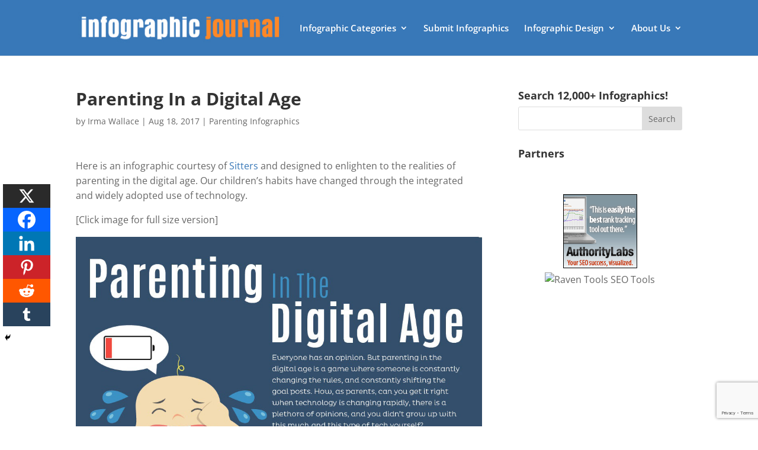

--- FILE ---
content_type: text/html; charset=utf-8
request_url: https://www.google.com/recaptcha/api2/anchor?ar=1&k=6Le4CKwbAAAAAIXNSfv0Bkpql5dWOUJY0mZTxh2n&co=aHR0cHM6Ly9pbmZvZ3JhcGhpY2pvdXJuYWwuY29tOjQ0Mw..&hl=en&v=PoyoqOPhxBO7pBk68S4YbpHZ&size=invisible&anchor-ms=20000&execute-ms=30000&cb=4pjnrerw19ug
body_size: 48621
content:
<!DOCTYPE HTML><html dir="ltr" lang="en"><head><meta http-equiv="Content-Type" content="text/html; charset=UTF-8">
<meta http-equiv="X-UA-Compatible" content="IE=edge">
<title>reCAPTCHA</title>
<style type="text/css">
/* cyrillic-ext */
@font-face {
  font-family: 'Roboto';
  font-style: normal;
  font-weight: 400;
  font-stretch: 100%;
  src: url(//fonts.gstatic.com/s/roboto/v48/KFO7CnqEu92Fr1ME7kSn66aGLdTylUAMa3GUBHMdazTgWw.woff2) format('woff2');
  unicode-range: U+0460-052F, U+1C80-1C8A, U+20B4, U+2DE0-2DFF, U+A640-A69F, U+FE2E-FE2F;
}
/* cyrillic */
@font-face {
  font-family: 'Roboto';
  font-style: normal;
  font-weight: 400;
  font-stretch: 100%;
  src: url(//fonts.gstatic.com/s/roboto/v48/KFO7CnqEu92Fr1ME7kSn66aGLdTylUAMa3iUBHMdazTgWw.woff2) format('woff2');
  unicode-range: U+0301, U+0400-045F, U+0490-0491, U+04B0-04B1, U+2116;
}
/* greek-ext */
@font-face {
  font-family: 'Roboto';
  font-style: normal;
  font-weight: 400;
  font-stretch: 100%;
  src: url(//fonts.gstatic.com/s/roboto/v48/KFO7CnqEu92Fr1ME7kSn66aGLdTylUAMa3CUBHMdazTgWw.woff2) format('woff2');
  unicode-range: U+1F00-1FFF;
}
/* greek */
@font-face {
  font-family: 'Roboto';
  font-style: normal;
  font-weight: 400;
  font-stretch: 100%;
  src: url(//fonts.gstatic.com/s/roboto/v48/KFO7CnqEu92Fr1ME7kSn66aGLdTylUAMa3-UBHMdazTgWw.woff2) format('woff2');
  unicode-range: U+0370-0377, U+037A-037F, U+0384-038A, U+038C, U+038E-03A1, U+03A3-03FF;
}
/* math */
@font-face {
  font-family: 'Roboto';
  font-style: normal;
  font-weight: 400;
  font-stretch: 100%;
  src: url(//fonts.gstatic.com/s/roboto/v48/KFO7CnqEu92Fr1ME7kSn66aGLdTylUAMawCUBHMdazTgWw.woff2) format('woff2');
  unicode-range: U+0302-0303, U+0305, U+0307-0308, U+0310, U+0312, U+0315, U+031A, U+0326-0327, U+032C, U+032F-0330, U+0332-0333, U+0338, U+033A, U+0346, U+034D, U+0391-03A1, U+03A3-03A9, U+03B1-03C9, U+03D1, U+03D5-03D6, U+03F0-03F1, U+03F4-03F5, U+2016-2017, U+2034-2038, U+203C, U+2040, U+2043, U+2047, U+2050, U+2057, U+205F, U+2070-2071, U+2074-208E, U+2090-209C, U+20D0-20DC, U+20E1, U+20E5-20EF, U+2100-2112, U+2114-2115, U+2117-2121, U+2123-214F, U+2190, U+2192, U+2194-21AE, U+21B0-21E5, U+21F1-21F2, U+21F4-2211, U+2213-2214, U+2216-22FF, U+2308-230B, U+2310, U+2319, U+231C-2321, U+2336-237A, U+237C, U+2395, U+239B-23B7, U+23D0, U+23DC-23E1, U+2474-2475, U+25AF, U+25B3, U+25B7, U+25BD, U+25C1, U+25CA, U+25CC, U+25FB, U+266D-266F, U+27C0-27FF, U+2900-2AFF, U+2B0E-2B11, U+2B30-2B4C, U+2BFE, U+3030, U+FF5B, U+FF5D, U+1D400-1D7FF, U+1EE00-1EEFF;
}
/* symbols */
@font-face {
  font-family: 'Roboto';
  font-style: normal;
  font-weight: 400;
  font-stretch: 100%;
  src: url(//fonts.gstatic.com/s/roboto/v48/KFO7CnqEu92Fr1ME7kSn66aGLdTylUAMaxKUBHMdazTgWw.woff2) format('woff2');
  unicode-range: U+0001-000C, U+000E-001F, U+007F-009F, U+20DD-20E0, U+20E2-20E4, U+2150-218F, U+2190, U+2192, U+2194-2199, U+21AF, U+21E6-21F0, U+21F3, U+2218-2219, U+2299, U+22C4-22C6, U+2300-243F, U+2440-244A, U+2460-24FF, U+25A0-27BF, U+2800-28FF, U+2921-2922, U+2981, U+29BF, U+29EB, U+2B00-2BFF, U+4DC0-4DFF, U+FFF9-FFFB, U+10140-1018E, U+10190-1019C, U+101A0, U+101D0-101FD, U+102E0-102FB, U+10E60-10E7E, U+1D2C0-1D2D3, U+1D2E0-1D37F, U+1F000-1F0FF, U+1F100-1F1AD, U+1F1E6-1F1FF, U+1F30D-1F30F, U+1F315, U+1F31C, U+1F31E, U+1F320-1F32C, U+1F336, U+1F378, U+1F37D, U+1F382, U+1F393-1F39F, U+1F3A7-1F3A8, U+1F3AC-1F3AF, U+1F3C2, U+1F3C4-1F3C6, U+1F3CA-1F3CE, U+1F3D4-1F3E0, U+1F3ED, U+1F3F1-1F3F3, U+1F3F5-1F3F7, U+1F408, U+1F415, U+1F41F, U+1F426, U+1F43F, U+1F441-1F442, U+1F444, U+1F446-1F449, U+1F44C-1F44E, U+1F453, U+1F46A, U+1F47D, U+1F4A3, U+1F4B0, U+1F4B3, U+1F4B9, U+1F4BB, U+1F4BF, U+1F4C8-1F4CB, U+1F4D6, U+1F4DA, U+1F4DF, U+1F4E3-1F4E6, U+1F4EA-1F4ED, U+1F4F7, U+1F4F9-1F4FB, U+1F4FD-1F4FE, U+1F503, U+1F507-1F50B, U+1F50D, U+1F512-1F513, U+1F53E-1F54A, U+1F54F-1F5FA, U+1F610, U+1F650-1F67F, U+1F687, U+1F68D, U+1F691, U+1F694, U+1F698, U+1F6AD, U+1F6B2, U+1F6B9-1F6BA, U+1F6BC, U+1F6C6-1F6CF, U+1F6D3-1F6D7, U+1F6E0-1F6EA, U+1F6F0-1F6F3, U+1F6F7-1F6FC, U+1F700-1F7FF, U+1F800-1F80B, U+1F810-1F847, U+1F850-1F859, U+1F860-1F887, U+1F890-1F8AD, U+1F8B0-1F8BB, U+1F8C0-1F8C1, U+1F900-1F90B, U+1F93B, U+1F946, U+1F984, U+1F996, U+1F9E9, U+1FA00-1FA6F, U+1FA70-1FA7C, U+1FA80-1FA89, U+1FA8F-1FAC6, U+1FACE-1FADC, U+1FADF-1FAE9, U+1FAF0-1FAF8, U+1FB00-1FBFF;
}
/* vietnamese */
@font-face {
  font-family: 'Roboto';
  font-style: normal;
  font-weight: 400;
  font-stretch: 100%;
  src: url(//fonts.gstatic.com/s/roboto/v48/KFO7CnqEu92Fr1ME7kSn66aGLdTylUAMa3OUBHMdazTgWw.woff2) format('woff2');
  unicode-range: U+0102-0103, U+0110-0111, U+0128-0129, U+0168-0169, U+01A0-01A1, U+01AF-01B0, U+0300-0301, U+0303-0304, U+0308-0309, U+0323, U+0329, U+1EA0-1EF9, U+20AB;
}
/* latin-ext */
@font-face {
  font-family: 'Roboto';
  font-style: normal;
  font-weight: 400;
  font-stretch: 100%;
  src: url(//fonts.gstatic.com/s/roboto/v48/KFO7CnqEu92Fr1ME7kSn66aGLdTylUAMa3KUBHMdazTgWw.woff2) format('woff2');
  unicode-range: U+0100-02BA, U+02BD-02C5, U+02C7-02CC, U+02CE-02D7, U+02DD-02FF, U+0304, U+0308, U+0329, U+1D00-1DBF, U+1E00-1E9F, U+1EF2-1EFF, U+2020, U+20A0-20AB, U+20AD-20C0, U+2113, U+2C60-2C7F, U+A720-A7FF;
}
/* latin */
@font-face {
  font-family: 'Roboto';
  font-style: normal;
  font-weight: 400;
  font-stretch: 100%;
  src: url(//fonts.gstatic.com/s/roboto/v48/KFO7CnqEu92Fr1ME7kSn66aGLdTylUAMa3yUBHMdazQ.woff2) format('woff2');
  unicode-range: U+0000-00FF, U+0131, U+0152-0153, U+02BB-02BC, U+02C6, U+02DA, U+02DC, U+0304, U+0308, U+0329, U+2000-206F, U+20AC, U+2122, U+2191, U+2193, U+2212, U+2215, U+FEFF, U+FFFD;
}
/* cyrillic-ext */
@font-face {
  font-family: 'Roboto';
  font-style: normal;
  font-weight: 500;
  font-stretch: 100%;
  src: url(//fonts.gstatic.com/s/roboto/v48/KFO7CnqEu92Fr1ME7kSn66aGLdTylUAMa3GUBHMdazTgWw.woff2) format('woff2');
  unicode-range: U+0460-052F, U+1C80-1C8A, U+20B4, U+2DE0-2DFF, U+A640-A69F, U+FE2E-FE2F;
}
/* cyrillic */
@font-face {
  font-family: 'Roboto';
  font-style: normal;
  font-weight: 500;
  font-stretch: 100%;
  src: url(//fonts.gstatic.com/s/roboto/v48/KFO7CnqEu92Fr1ME7kSn66aGLdTylUAMa3iUBHMdazTgWw.woff2) format('woff2');
  unicode-range: U+0301, U+0400-045F, U+0490-0491, U+04B0-04B1, U+2116;
}
/* greek-ext */
@font-face {
  font-family: 'Roboto';
  font-style: normal;
  font-weight: 500;
  font-stretch: 100%;
  src: url(//fonts.gstatic.com/s/roboto/v48/KFO7CnqEu92Fr1ME7kSn66aGLdTylUAMa3CUBHMdazTgWw.woff2) format('woff2');
  unicode-range: U+1F00-1FFF;
}
/* greek */
@font-face {
  font-family: 'Roboto';
  font-style: normal;
  font-weight: 500;
  font-stretch: 100%;
  src: url(//fonts.gstatic.com/s/roboto/v48/KFO7CnqEu92Fr1ME7kSn66aGLdTylUAMa3-UBHMdazTgWw.woff2) format('woff2');
  unicode-range: U+0370-0377, U+037A-037F, U+0384-038A, U+038C, U+038E-03A1, U+03A3-03FF;
}
/* math */
@font-face {
  font-family: 'Roboto';
  font-style: normal;
  font-weight: 500;
  font-stretch: 100%;
  src: url(//fonts.gstatic.com/s/roboto/v48/KFO7CnqEu92Fr1ME7kSn66aGLdTylUAMawCUBHMdazTgWw.woff2) format('woff2');
  unicode-range: U+0302-0303, U+0305, U+0307-0308, U+0310, U+0312, U+0315, U+031A, U+0326-0327, U+032C, U+032F-0330, U+0332-0333, U+0338, U+033A, U+0346, U+034D, U+0391-03A1, U+03A3-03A9, U+03B1-03C9, U+03D1, U+03D5-03D6, U+03F0-03F1, U+03F4-03F5, U+2016-2017, U+2034-2038, U+203C, U+2040, U+2043, U+2047, U+2050, U+2057, U+205F, U+2070-2071, U+2074-208E, U+2090-209C, U+20D0-20DC, U+20E1, U+20E5-20EF, U+2100-2112, U+2114-2115, U+2117-2121, U+2123-214F, U+2190, U+2192, U+2194-21AE, U+21B0-21E5, U+21F1-21F2, U+21F4-2211, U+2213-2214, U+2216-22FF, U+2308-230B, U+2310, U+2319, U+231C-2321, U+2336-237A, U+237C, U+2395, U+239B-23B7, U+23D0, U+23DC-23E1, U+2474-2475, U+25AF, U+25B3, U+25B7, U+25BD, U+25C1, U+25CA, U+25CC, U+25FB, U+266D-266F, U+27C0-27FF, U+2900-2AFF, U+2B0E-2B11, U+2B30-2B4C, U+2BFE, U+3030, U+FF5B, U+FF5D, U+1D400-1D7FF, U+1EE00-1EEFF;
}
/* symbols */
@font-face {
  font-family: 'Roboto';
  font-style: normal;
  font-weight: 500;
  font-stretch: 100%;
  src: url(//fonts.gstatic.com/s/roboto/v48/KFO7CnqEu92Fr1ME7kSn66aGLdTylUAMaxKUBHMdazTgWw.woff2) format('woff2');
  unicode-range: U+0001-000C, U+000E-001F, U+007F-009F, U+20DD-20E0, U+20E2-20E4, U+2150-218F, U+2190, U+2192, U+2194-2199, U+21AF, U+21E6-21F0, U+21F3, U+2218-2219, U+2299, U+22C4-22C6, U+2300-243F, U+2440-244A, U+2460-24FF, U+25A0-27BF, U+2800-28FF, U+2921-2922, U+2981, U+29BF, U+29EB, U+2B00-2BFF, U+4DC0-4DFF, U+FFF9-FFFB, U+10140-1018E, U+10190-1019C, U+101A0, U+101D0-101FD, U+102E0-102FB, U+10E60-10E7E, U+1D2C0-1D2D3, U+1D2E0-1D37F, U+1F000-1F0FF, U+1F100-1F1AD, U+1F1E6-1F1FF, U+1F30D-1F30F, U+1F315, U+1F31C, U+1F31E, U+1F320-1F32C, U+1F336, U+1F378, U+1F37D, U+1F382, U+1F393-1F39F, U+1F3A7-1F3A8, U+1F3AC-1F3AF, U+1F3C2, U+1F3C4-1F3C6, U+1F3CA-1F3CE, U+1F3D4-1F3E0, U+1F3ED, U+1F3F1-1F3F3, U+1F3F5-1F3F7, U+1F408, U+1F415, U+1F41F, U+1F426, U+1F43F, U+1F441-1F442, U+1F444, U+1F446-1F449, U+1F44C-1F44E, U+1F453, U+1F46A, U+1F47D, U+1F4A3, U+1F4B0, U+1F4B3, U+1F4B9, U+1F4BB, U+1F4BF, U+1F4C8-1F4CB, U+1F4D6, U+1F4DA, U+1F4DF, U+1F4E3-1F4E6, U+1F4EA-1F4ED, U+1F4F7, U+1F4F9-1F4FB, U+1F4FD-1F4FE, U+1F503, U+1F507-1F50B, U+1F50D, U+1F512-1F513, U+1F53E-1F54A, U+1F54F-1F5FA, U+1F610, U+1F650-1F67F, U+1F687, U+1F68D, U+1F691, U+1F694, U+1F698, U+1F6AD, U+1F6B2, U+1F6B9-1F6BA, U+1F6BC, U+1F6C6-1F6CF, U+1F6D3-1F6D7, U+1F6E0-1F6EA, U+1F6F0-1F6F3, U+1F6F7-1F6FC, U+1F700-1F7FF, U+1F800-1F80B, U+1F810-1F847, U+1F850-1F859, U+1F860-1F887, U+1F890-1F8AD, U+1F8B0-1F8BB, U+1F8C0-1F8C1, U+1F900-1F90B, U+1F93B, U+1F946, U+1F984, U+1F996, U+1F9E9, U+1FA00-1FA6F, U+1FA70-1FA7C, U+1FA80-1FA89, U+1FA8F-1FAC6, U+1FACE-1FADC, U+1FADF-1FAE9, U+1FAF0-1FAF8, U+1FB00-1FBFF;
}
/* vietnamese */
@font-face {
  font-family: 'Roboto';
  font-style: normal;
  font-weight: 500;
  font-stretch: 100%;
  src: url(//fonts.gstatic.com/s/roboto/v48/KFO7CnqEu92Fr1ME7kSn66aGLdTylUAMa3OUBHMdazTgWw.woff2) format('woff2');
  unicode-range: U+0102-0103, U+0110-0111, U+0128-0129, U+0168-0169, U+01A0-01A1, U+01AF-01B0, U+0300-0301, U+0303-0304, U+0308-0309, U+0323, U+0329, U+1EA0-1EF9, U+20AB;
}
/* latin-ext */
@font-face {
  font-family: 'Roboto';
  font-style: normal;
  font-weight: 500;
  font-stretch: 100%;
  src: url(//fonts.gstatic.com/s/roboto/v48/KFO7CnqEu92Fr1ME7kSn66aGLdTylUAMa3KUBHMdazTgWw.woff2) format('woff2');
  unicode-range: U+0100-02BA, U+02BD-02C5, U+02C7-02CC, U+02CE-02D7, U+02DD-02FF, U+0304, U+0308, U+0329, U+1D00-1DBF, U+1E00-1E9F, U+1EF2-1EFF, U+2020, U+20A0-20AB, U+20AD-20C0, U+2113, U+2C60-2C7F, U+A720-A7FF;
}
/* latin */
@font-face {
  font-family: 'Roboto';
  font-style: normal;
  font-weight: 500;
  font-stretch: 100%;
  src: url(//fonts.gstatic.com/s/roboto/v48/KFO7CnqEu92Fr1ME7kSn66aGLdTylUAMa3yUBHMdazQ.woff2) format('woff2');
  unicode-range: U+0000-00FF, U+0131, U+0152-0153, U+02BB-02BC, U+02C6, U+02DA, U+02DC, U+0304, U+0308, U+0329, U+2000-206F, U+20AC, U+2122, U+2191, U+2193, U+2212, U+2215, U+FEFF, U+FFFD;
}
/* cyrillic-ext */
@font-face {
  font-family: 'Roboto';
  font-style: normal;
  font-weight: 900;
  font-stretch: 100%;
  src: url(//fonts.gstatic.com/s/roboto/v48/KFO7CnqEu92Fr1ME7kSn66aGLdTylUAMa3GUBHMdazTgWw.woff2) format('woff2');
  unicode-range: U+0460-052F, U+1C80-1C8A, U+20B4, U+2DE0-2DFF, U+A640-A69F, U+FE2E-FE2F;
}
/* cyrillic */
@font-face {
  font-family: 'Roboto';
  font-style: normal;
  font-weight: 900;
  font-stretch: 100%;
  src: url(//fonts.gstatic.com/s/roboto/v48/KFO7CnqEu92Fr1ME7kSn66aGLdTylUAMa3iUBHMdazTgWw.woff2) format('woff2');
  unicode-range: U+0301, U+0400-045F, U+0490-0491, U+04B0-04B1, U+2116;
}
/* greek-ext */
@font-face {
  font-family: 'Roboto';
  font-style: normal;
  font-weight: 900;
  font-stretch: 100%;
  src: url(//fonts.gstatic.com/s/roboto/v48/KFO7CnqEu92Fr1ME7kSn66aGLdTylUAMa3CUBHMdazTgWw.woff2) format('woff2');
  unicode-range: U+1F00-1FFF;
}
/* greek */
@font-face {
  font-family: 'Roboto';
  font-style: normal;
  font-weight: 900;
  font-stretch: 100%;
  src: url(//fonts.gstatic.com/s/roboto/v48/KFO7CnqEu92Fr1ME7kSn66aGLdTylUAMa3-UBHMdazTgWw.woff2) format('woff2');
  unicode-range: U+0370-0377, U+037A-037F, U+0384-038A, U+038C, U+038E-03A1, U+03A3-03FF;
}
/* math */
@font-face {
  font-family: 'Roboto';
  font-style: normal;
  font-weight: 900;
  font-stretch: 100%;
  src: url(//fonts.gstatic.com/s/roboto/v48/KFO7CnqEu92Fr1ME7kSn66aGLdTylUAMawCUBHMdazTgWw.woff2) format('woff2');
  unicode-range: U+0302-0303, U+0305, U+0307-0308, U+0310, U+0312, U+0315, U+031A, U+0326-0327, U+032C, U+032F-0330, U+0332-0333, U+0338, U+033A, U+0346, U+034D, U+0391-03A1, U+03A3-03A9, U+03B1-03C9, U+03D1, U+03D5-03D6, U+03F0-03F1, U+03F4-03F5, U+2016-2017, U+2034-2038, U+203C, U+2040, U+2043, U+2047, U+2050, U+2057, U+205F, U+2070-2071, U+2074-208E, U+2090-209C, U+20D0-20DC, U+20E1, U+20E5-20EF, U+2100-2112, U+2114-2115, U+2117-2121, U+2123-214F, U+2190, U+2192, U+2194-21AE, U+21B0-21E5, U+21F1-21F2, U+21F4-2211, U+2213-2214, U+2216-22FF, U+2308-230B, U+2310, U+2319, U+231C-2321, U+2336-237A, U+237C, U+2395, U+239B-23B7, U+23D0, U+23DC-23E1, U+2474-2475, U+25AF, U+25B3, U+25B7, U+25BD, U+25C1, U+25CA, U+25CC, U+25FB, U+266D-266F, U+27C0-27FF, U+2900-2AFF, U+2B0E-2B11, U+2B30-2B4C, U+2BFE, U+3030, U+FF5B, U+FF5D, U+1D400-1D7FF, U+1EE00-1EEFF;
}
/* symbols */
@font-face {
  font-family: 'Roboto';
  font-style: normal;
  font-weight: 900;
  font-stretch: 100%;
  src: url(//fonts.gstatic.com/s/roboto/v48/KFO7CnqEu92Fr1ME7kSn66aGLdTylUAMaxKUBHMdazTgWw.woff2) format('woff2');
  unicode-range: U+0001-000C, U+000E-001F, U+007F-009F, U+20DD-20E0, U+20E2-20E4, U+2150-218F, U+2190, U+2192, U+2194-2199, U+21AF, U+21E6-21F0, U+21F3, U+2218-2219, U+2299, U+22C4-22C6, U+2300-243F, U+2440-244A, U+2460-24FF, U+25A0-27BF, U+2800-28FF, U+2921-2922, U+2981, U+29BF, U+29EB, U+2B00-2BFF, U+4DC0-4DFF, U+FFF9-FFFB, U+10140-1018E, U+10190-1019C, U+101A0, U+101D0-101FD, U+102E0-102FB, U+10E60-10E7E, U+1D2C0-1D2D3, U+1D2E0-1D37F, U+1F000-1F0FF, U+1F100-1F1AD, U+1F1E6-1F1FF, U+1F30D-1F30F, U+1F315, U+1F31C, U+1F31E, U+1F320-1F32C, U+1F336, U+1F378, U+1F37D, U+1F382, U+1F393-1F39F, U+1F3A7-1F3A8, U+1F3AC-1F3AF, U+1F3C2, U+1F3C4-1F3C6, U+1F3CA-1F3CE, U+1F3D4-1F3E0, U+1F3ED, U+1F3F1-1F3F3, U+1F3F5-1F3F7, U+1F408, U+1F415, U+1F41F, U+1F426, U+1F43F, U+1F441-1F442, U+1F444, U+1F446-1F449, U+1F44C-1F44E, U+1F453, U+1F46A, U+1F47D, U+1F4A3, U+1F4B0, U+1F4B3, U+1F4B9, U+1F4BB, U+1F4BF, U+1F4C8-1F4CB, U+1F4D6, U+1F4DA, U+1F4DF, U+1F4E3-1F4E6, U+1F4EA-1F4ED, U+1F4F7, U+1F4F9-1F4FB, U+1F4FD-1F4FE, U+1F503, U+1F507-1F50B, U+1F50D, U+1F512-1F513, U+1F53E-1F54A, U+1F54F-1F5FA, U+1F610, U+1F650-1F67F, U+1F687, U+1F68D, U+1F691, U+1F694, U+1F698, U+1F6AD, U+1F6B2, U+1F6B9-1F6BA, U+1F6BC, U+1F6C6-1F6CF, U+1F6D3-1F6D7, U+1F6E0-1F6EA, U+1F6F0-1F6F3, U+1F6F7-1F6FC, U+1F700-1F7FF, U+1F800-1F80B, U+1F810-1F847, U+1F850-1F859, U+1F860-1F887, U+1F890-1F8AD, U+1F8B0-1F8BB, U+1F8C0-1F8C1, U+1F900-1F90B, U+1F93B, U+1F946, U+1F984, U+1F996, U+1F9E9, U+1FA00-1FA6F, U+1FA70-1FA7C, U+1FA80-1FA89, U+1FA8F-1FAC6, U+1FACE-1FADC, U+1FADF-1FAE9, U+1FAF0-1FAF8, U+1FB00-1FBFF;
}
/* vietnamese */
@font-face {
  font-family: 'Roboto';
  font-style: normal;
  font-weight: 900;
  font-stretch: 100%;
  src: url(//fonts.gstatic.com/s/roboto/v48/KFO7CnqEu92Fr1ME7kSn66aGLdTylUAMa3OUBHMdazTgWw.woff2) format('woff2');
  unicode-range: U+0102-0103, U+0110-0111, U+0128-0129, U+0168-0169, U+01A0-01A1, U+01AF-01B0, U+0300-0301, U+0303-0304, U+0308-0309, U+0323, U+0329, U+1EA0-1EF9, U+20AB;
}
/* latin-ext */
@font-face {
  font-family: 'Roboto';
  font-style: normal;
  font-weight: 900;
  font-stretch: 100%;
  src: url(//fonts.gstatic.com/s/roboto/v48/KFO7CnqEu92Fr1ME7kSn66aGLdTylUAMa3KUBHMdazTgWw.woff2) format('woff2');
  unicode-range: U+0100-02BA, U+02BD-02C5, U+02C7-02CC, U+02CE-02D7, U+02DD-02FF, U+0304, U+0308, U+0329, U+1D00-1DBF, U+1E00-1E9F, U+1EF2-1EFF, U+2020, U+20A0-20AB, U+20AD-20C0, U+2113, U+2C60-2C7F, U+A720-A7FF;
}
/* latin */
@font-face {
  font-family: 'Roboto';
  font-style: normal;
  font-weight: 900;
  font-stretch: 100%;
  src: url(//fonts.gstatic.com/s/roboto/v48/KFO7CnqEu92Fr1ME7kSn66aGLdTylUAMa3yUBHMdazQ.woff2) format('woff2');
  unicode-range: U+0000-00FF, U+0131, U+0152-0153, U+02BB-02BC, U+02C6, U+02DA, U+02DC, U+0304, U+0308, U+0329, U+2000-206F, U+20AC, U+2122, U+2191, U+2193, U+2212, U+2215, U+FEFF, U+FFFD;
}

</style>
<link rel="stylesheet" type="text/css" href="https://www.gstatic.com/recaptcha/releases/PoyoqOPhxBO7pBk68S4YbpHZ/styles__ltr.css">
<script nonce="Nmu77p4NtnAE2g_Jz7vARQ" type="text/javascript">window['__recaptcha_api'] = 'https://www.google.com/recaptcha/api2/';</script>
<script type="text/javascript" src="https://www.gstatic.com/recaptcha/releases/PoyoqOPhxBO7pBk68S4YbpHZ/recaptcha__en.js" nonce="Nmu77p4NtnAE2g_Jz7vARQ">
      
    </script></head>
<body><div id="rc-anchor-alert" class="rc-anchor-alert"></div>
<input type="hidden" id="recaptcha-token" value="[base64]">
<script type="text/javascript" nonce="Nmu77p4NtnAE2g_Jz7vARQ">
      recaptcha.anchor.Main.init("[\x22ainput\x22,[\x22bgdata\x22,\x22\x22,\[base64]/[base64]/[base64]/bmV3IHJbeF0oY1swXSk6RT09Mj9uZXcgclt4XShjWzBdLGNbMV0pOkU9PTM/bmV3IHJbeF0oY1swXSxjWzFdLGNbMl0pOkU9PTQ/[base64]/[base64]/[base64]/[base64]/[base64]/[base64]/[base64]/[base64]\x22,\[base64]\\u003d\x22,\x22w7bClSMIGSAjw6fCoVwbw6s8w7IrwrDCmMOww6rCnxVPw5QfB8K9IsO2ccKWfsKsQ0PCkQJ8TB5cwqvCpMO3d8OlLBfDh8KgfcOmw6JXwonCs3nCpMONwoHCuiLCnsKKwrLDml7DiGbCt8OGw4DDj8KSPMOHGsKhw4JtNMK3wrkUw6DCisKGSMOBwr3Dtk1/[base64]/IEwSwqzDlQPCucKGw5kmwqNhGkPCscOrbcOOfigkMcOow5jCnkHDpEzCv8K4XcKpw6lYw5zCvigNw7kcwqTDs8ORcTMDw41TTMKHH8O1Pxdow7LDpsOUSzJ4wqDCsVAmw5BCCMKwwr4GwrdAw5w/OMKuw7Mvw7wVdh54ZMOXwrg/[base64]/CtMOew6tKGRgDFnvDqG9DdynDqBfDhiBbe8KtwofDomLCsl9aMMKUw45TAMK7HBrCvMK7wrVtIcOHDhDCocOfwp3DnMOcwr/CuxLCiHEyVAEaw6jDq8OqJMKBc0BnPcO6w6RHw6bCrsOfwpHDqsK4wonDhMKHEFfCiVgfwrlpw6DDh8KIWgvCvy1rwqo3w4rDnMOWw4rCjX8DwpfCgSwJwr5+M1rDkMKjw53CtcOKAB5JS2R9wrjCnMOoCVzDoxdgw5LCu2Bkwq/DqcOxWVjCmRPCk1fCni7CqMKQX8KAwoQAG8KreMO1w4EYY8KYwq5qLcKew7J3TyLDj8K4QMO/w45Ywq9rD8K0wrjDscOuwpXCicOQRBVUQkJNwpAGSVnCnmNiw4jCo3E3eGnDr8K5ES8NIHnDkMOQw68Ww5/[base64]/RsOSw40zbAkpek/[base64]/Du8Oqwp/DpkHCmsKow7pBw7MWw6tEAsKGw4TCj2XCuS/CvhNzM8OtL8KpKyYXw648XsO9wqc3wrJBbsOJw6smw4UEcsOsw4AqB8OuO8Oww6AMwpAqNcKewrpmclRadXFQw64SK1DDjghDw6PDghXDnMOYXDjCtcKGwqjDvsOqwrY0wo5weh0yDjNaIMO/wr8KZFMqwpltX8KywrzDk8OuZjHDoMKKw6hsLB/Dtjgewpw/wrlPLsK/wrDDsT1QbcKdw5Q/wpzCgzPDlcO0LMK7EcO4JVHDtSPCiMOFwq/CgRoyR8ORw4PCj8KmN3TDpMK6woICwofDgMK+E8OWwrnCrcKtwqDCucOow5/CsMORUMOcw63DuVNoIGrCo8K6w4TDnMOhCyAIFsKPYU5hwqQxw6jDtMKIwrHCoX/[base64]/[base64]/CgMOKwqJUacK7FHs0OsK8w6J+w4/[base64]/[base64]/CsRp6w4FJw5XDh8KIwq/Ck1/ClcKVwr0vwrvDuMO6esKOdzZKwp5sPsKXU8OIWWRPWMKCwr3CkxDDvGxcw7xPDcOYwrDDpMOmw6IeTcO5w7nDnm/ClFVJeGJDwrhZF2PCs8O/w6RPKwZZf1wmwp5Lw7BAKsKqHgFQwrwnw5Z/WiLDksKhwp5pw5LDn0FwHcOmZmVEX8Omw43DhcO/IsKCHMOyQMKkw6oeE3Jyw5FgCVTCuxTCk8K/w4w9wrxwwo8+JkzCisOzdQQXw43DgMK6wqEOwpDDk8OWw5RHeB8mw4EFw7nCqMK7bMOIwqx/[base64]/[base64]/DkcOcwosbd0fCqy3Cl8OATsK8w7/ClcO6IHAhdMOJw6BGUwMpwox8HD3ChsOmJ8KewocNK8K6w6Mpw6fDo8KVw7zDucOqwr/Cs8KBFGbCuWUPw7jDk1/CnWrCnsKwKcOrw4M0AsKOw4tdXMOqw6ZZQHYqw7xpwrHDksK5wq/[base64]/w5kJw4wzw7hhw7HDlcOHf8KqQ8K6ckcNwp/DkcKFw4nCpcO9wptnw43Cm8OxVjszF8KXJMOLLkYDwo3DnsOSK8O1YAsVw6jCvWbCvGtaFsKvTS5owp7Cn8Kmw4XDgUFzwpgHwqPCrEPChiPCn8O9woHCiyBFTMKkwoXCmg/CmDkqw6Bnwo/DqMOiDgddw6svwpfDmMObw7RhJ0nDrcONHcOmNMKbPGQeEzERGcOyw68pDRPCp8KFb8KgSsKSwpbCisKOwqpZdcK8AMKAG01ydMKrcsKVB8KFw4InOcODwobDnMOfb3PDjn/DrMK1FcKHwpQlw6vDlcKhw53Co8KrOHLDqcOgR1LCgcKww5LCoMOBXijCk8KNcMKvwpcvwqXCucKcQADDol1Df8KFwq7CuR/Cn0JocWLDgsO5aVLCtHLCqsODKiFhM3PDtA/Ct8K9fRLCq27Dp8OsTcO2w54WwqvDqMOcwpdbw4fDoRJIwoHCvBHCiCvDucONw5gkWQLCjMKwwoHCqj7DqsKeK8Ocwq4XPsO1GmHCocKTwoHDv0TCmWJHwphHOEEnLGU4woc+w43Cq0tsMcKBw7JBd8KCw4/CicOIwrnDsxpRwqgyw7U4w7JveiHDmC4wf8KvwpHDpgrDmht7UGTCrcOROMOrw6nDrifCplRmw6ITw7zCjz/[base64]/DunVQU8OTBMKVwpRBw6k2w6RsB8KDc2QzwonDssOnw4jCkAvCr8Olw6c9wosZe2xdwoAOK2V0W8KewoTChRrCkcOeOcOcwqBXwqvDuxxowr/DhMOSw4FOF8OzHsOww6NhwpPDlMK0XsO/JypQwpMxw47CgMODBsO2wqHClMKYwpXCjSI8GMK5wpsFcxk0wqrCjU7DhiLCg8KSemrDpyzCv8KbKg4Nd1opI8Kzw5ZZw6ZyWTfCokoww4zDlTxWwonCkA/DgsO1agx5woxOWlo4wplWS8KIc8OFw6poCMORNyXCrUh9AwPDlcOgDMKwTn4KVQrDn8O0MmDCnWTClz/DkEw7wrTDjcOuYcO+w77ChMOywq3DsEo8w4XCmQ3DvCLCqzViw5YFw5LDpsORwpXDmcOGRMKOwr7DgMOBwpLDrVhkRjXCscKNaMO7woctanA6w6pnVBLDkMOBw7bDlsOLbXbCmWjDkEnDhcOtwqgVE3LDjMObwq97w5XDlB0/KsKpwrIncD/Ct0x2wrLCvMOnOMKNU8KQw7A6V8Oiw5HDl8O4w5pKRMKNw5LDvS55ZMKlwqfCkEzCsMKNVlpsRMKCccKEw5NOGMKrw5gvDmIiw6YewqYrw5nCuD/[base64]/DoMO6w6fDi20UHsOowoHCoVDCtGwEE8KXblLDpsK8bRzCgzjDn8KyN8OewrFZPX/Cs37CijRYw5bDvHrDl8Kkwo4lEixfXAJaCgcPFMOKw78jY0bDi8OFw5nDrsO3w7fDsm3Cu8Ocw4rDpMKEwq4HTnLCpFkOw7fCjMO0BsOfwqfDiQDCpjpGw7MRw4VzNsOjw5DCv8O9RSlfHT/DgmgMwrbDocKtw7t7bn/Dvk8kw5RsS8O+woPCnW4Bw4V7WsOQw4wgwpkoTzBMwoojMhccURbCq8Oow7gZw4TClgpOIsO8O8OEwoZTHDDCmiUmw6JzRsOLwo5rR0fDiMOSwo58F0AowpPCsnYtFVYAwqZ4dsKMTMO0GidbWsOOPj/[base64]/[base64]/DpMO3XcKjw5F4wr7Ck8OiwoNdw65LZjIPw7/CnMO7JcOzw65fwqfDvH/ClDXCuMO5w57DpMODY8K8w6FpwpzCmsKjwpZEwqbDtgrCvBbDsTANwqTCm0/CuTJzSsKPfcO/w4J9wo7DmsOibMK/DXlZLMOvw7jDlMOnw4zCs8Kxw7XCgsKoEcKWTW7CinDDo8OLwp7CgcKkw4rChMKBIMOEw6MMQzpWK0bDjcOmN8OKwqlDw7kGw4fDtMK7w4Evwo/DmcK1V8Kdw55Bwq4fF8O+FzDCvGvCh1lrw7DDpMKbNSbCl3sWK0rCtcOFa8OZwrVcw7HCpsOZKit2AcKWNkVAY8OOdEzDtARXw6HDtzRcwrzDhEjCuhwBw6cjwqvCv8Klwq/CkCwxbsOzX8KOYDhbXQjCmjLClsKnwqHDum5jw5LCksOvBcKnK8KVXcKjwrfDnHjDjsOhwpxNw79Yw4rCtgfComAUN8O1wqTCp8KIwptIQcOFwqXCp8OsPCjDrRXDmQnDs3ANfm7Dv8OlwpwIfz/DrQhzLAd5wr1kw5nDtCYxXMK+w7p2X8OhQyg1wqA7McKXw7BdwoBYJTpLaMOpwp1BZB3Dh8KaBsOJw78dD8K+wp0KIDfDlkHClkTDqFXCgDRbwrMxHMORwrcXw6oTR33DlcOtMcKaw4TDgXnCilhPw5/[base64]/DtFvCtcOVw7zDncKEwo3DmCYqccK4SMKuPj3DlwbDqk/DiMOAThnCvRtSwrldw4TCgcKqMlcawooPw7HClkzDr3nDmiDDjcOLXFHCrU48GHgyw45ow63DnsOMdhoFw5s0UgsUWnBMLD/Dh8O5wpTDlVPCtEBkFkxBw6/CtjbDqR7CisKRP3XDisKqWzfCqMK4DBMCUhQpIClAOmbCoihLwrEcwp8tC8K/fcKlwpLCrDQTLcKHYXnCh8O5woXCosOuw5HCg8OVwonCqBjCqMKYa8K4woJCwpjCpFfDrALDrVBfw7FzY8ODF1zDvsKnw4pbfcKeRVrDoRVFw4rDkcOQEMK0wop/[base64]/w4LDp8KWO8Kjw6wPdwBhA8O4w4Zkw5IJXRYeLSbDkA/DtEV2wp7DhxpUSHs3w5wcw5DDjcOdcMKww6LCu8KyW8OGNsOkwpknw7HCmhEEwoFGwpZ2EcORw73Cp8OkfmjCuMOPwpp6JcObw6XCjsKfBMKAwohpdG/DlUsew7/CtxbDrcO4AMOoOzRTw4HCqn4Owq1YFcKoIGfDgcKfw5EbwonCo8KmXMOYw6E6KcOCIcK1w6VMw5hmw4LDssK8w7gvwrfDtMK9wrLCnsKbMcK+wrcUbVQReMKFFiTCkGrDpW/[base64]/HcOvwprDhUbDjMO+w5PCv0o0w7PCiU3DkcO/[base64]/w6VQwp/DkxcRdMOwwp4EwoPCgsKyAi3DgcO5w61/KmLCtyBPwqDDqVLDksKkOsOlKsOafsOLFTfDrkA6NcKiasONwr/CmURtOcO6wr9yAQXCvsOBwpDDjsOwF392woTCqFnDtxw8wpcHw5RYwpLDghM6w5s5wqxOw6PCg8KJwpNzTw16NlYsByXCqmbCqMO/[base64]/wrE5aQYEw5ZwN8KmT8KEw6zCjmXChBfClW/[base64]/w6Eaw7TDtsKRIcO4UMOdw6pRdxpZwrNGIQPDgDtjSmPDtRnCsMO3w4bDicO7w6oOMXLDu8OTw7TDl09UwqwGVcKow4HDuiHClRliMcOxw7gBGAcILcOOcsKdGGnChRTDnzpnwo/Cki5Ww7PDuzhtw4XCkxwLVTgLUVnCosOGUTNndcOSXgkAwpBeAi0lGWpxCVszw6nDlsKCwqjDgFrDhC4wwpMAw5DCoH/[base64]/w58ewpPDuh7DoU5zw53DvyU3w6fCjjoKEMO4w6J5w6DCm8KTwp/CpMOVJsKrw5LDn2Exw5BXw5J5LcKlMcKCwrgMSsOBwqYRwo4TZMOGw446MyzDisOMwrMuw4YgbMKdPMKSwprCs8OZAzEjfC3CkSbCu2zDvMKQRcOpwrbCqcKCR1MtQAnDlUBVEThkb8KYwo4Iw6khaUtDC8OUwotlacOTwrtfeMOIw6Y0w7nCoSnCkQRwKcO/worCocKzwpPDocOAw6bCscKCw7TDhcOHw45MwpcwBsOKNcOJwpNhw4TDqVx7AmcsBsODJQdwZ8KtMx3DpCNveHQ0wo/[base64]/CssK+NA1GDVgfK18twoLDrMK/w6JGwqvCi2XDgcKgIsKoKVfCjMK2esKIwoHCgTnCocOyY8KIVW3CiWXDr8K2BArCm3XDm8KtCMK1cmtyPQdle1XCjsOJw70WwodEZBFJw7HCrcK+w6jDi8Otw63ConB+P8KLe1rDrS5nwpnCmcOSQsOewqHDiyXDp8K0wod4NMKAwq/[base64]/K1ZvGMO4dgvClsOGwp/DrgwzVMOURQ7Cph7CmsKbeG95wrBoK1nCm0oxw6nDtDrDlcKocXnCrcKHw6ZsGMOJKcOXTlXCvhYgwoTDjhnCgMKzw53Dn8K5HQNbw4Nxw7AEdsKHCcO/[base64]/w5I5fXprw6waNHtUEsOTw5Ylw6kFw69Hwq7DlMKSwobDrjrCoxPDsMK+N0dTfCHCqMO0wrrCpG7DmC1LWivDkMOsGMKow614cMK9w7rDrMKmAMKMfcO/wp4ww5lPw5tSw7DDonHClQknZMOewoBhw6otd1JnwoR/wqPDnMO7w4XDpW1cVMKMw7vCv0FdwrTDjsKqCMKKECbCgnDDvnjDtcKLYxzDocOcZsKCw5pvVVdtXA/DpsOnVzHDjWYnBC5QCXnCg1bCoMKIMsO8AsKNeXXDkjnClDXDhgVGwqoDRcOQFsOFw7bDjXkIEyvChMKyaQNjw4RIwpI4w5k2YBYOwr16AlXCr3TCplt1w4XCosKxwrgaw6TDqMO5OX80QcOGbsOtwpxvC8OAw7dDF11kw6LCiQY0RsKcccK/P8Oxwq0nUcKXwoHCiAsOOx02fsOdI8KTw5koE0fDqnwvLsO/wpPDqlnDmBBFw5jDnQLCusOEw67DpixuVlJ4ScOowr1OTsK5wobDu8O5w4TDviR/w6ZRc0x7GMOMw4jCvWIyZ8KNwpPChEJuFmHCkWwiRcOlPMKpSB3DpsOZbMK/w4wuwprDk2zDrgxYOC1oA0LDgcOcOU7Do8KeIsKfOGtcEMOHw613S8Kbw6lIw6XDhB3Ch8KZa0jCtifDm3bDlMKpw59JQcKIwoTDgMOFE8O8w5DDlcKKwoV/wpDCvcOAYy1kw4bCjSQeXwHCncOmPcOSATwgbsKgFsK6Qn4xw54NGw/CgDXDu0/CrcKZA8OILsKow54iWF1rw7NSM8Ozfyd7TBbCo8Oqw6s1PXlOwqltwpXDsB3DpsOUw7bDu1Y+BRsPCnIPw5oxw6sFw5YHGsOyAMOIcMK5UlEHbwzCv2IqJMOpQk50wovCsS5ywofDonPCn0nDscKTwr/Cj8OrO8OGTMKuaUPDomjCvcOGw67DjsKfHAbCu8Kvc8KxwpnDsh3Di8KjQMKbHkQ3TgQ4B8KvwoDCmHPCpcO2IsO+w7LCgDnDq8O+wpQhwoUDw7gLfsKtdD7DtcKHwqXClcOJw5gkw7MqAyPCsWE5VMOMw4vCmz7Dm8OaVcOhbMKDw70jw77Cmy/DtUtEYMKPRcO9JWJdPMKsVcOWwp1INMOyVF7DncKbw4HDkMOIcWrDpEhTVMOaIQTDlsOjw4FfwqpBDm4lacKEeMKQw4XCqcKSw7HDl8OUwozCqEDCs8KUw4ZwJj/CjG/[base64]/Cql1bdcORw7chwrbDucKMIMO7J8Khw6LDjcOafmFvwqLDo8O1w41KwpHCmyDCmsOMw50ZwrBaw6DCscOdw5UgFD/CqSUnwrgYw7DDrMKGw6cXNm4Uwop1wq7DoAnCsMOCw4olwqArwqEHcMO1wrrCsVpOwrY/Z1Mpw6HCunTCuwsqw7gjw7/[base64]/aMK4w5vCvmHCmsKCBsOUwrsXSsO7QA7Co8KgPTlcPsOCEGfCtsOnGR7Ct8Khw6zDl8ObXMK5MsObalR5GzLDjsK4OATCosKmw6DCn8OFeiHCoVkWCsKPYXvCucOow7cfL8Kfw548DcKbOMK9w7XDtMKewp/CrMOnw7ZNbcKEwrYvKzImw4DCq8OEJx1Ddy9QwosHwqJafMKGSsKOw7FzP8K8wow2wrxVwrHCpEQow51jw58/bncJwobDsU5qZMO8w6ZIw6Iww7l1Q8OBw5DDssKDw7UeWsOpA2PDiRnDrcOwwqDDgk7CpUTDhcOWwrfCpzPDg3zDjD/DqMOYwp/[base64]/[base64]/CrcKXEsObRBLCkRl5wr/CgsOeLsK0wr9DwolEHsKJw5twZ1LCpsOUwoVRUcKFPz3Ct8ONeRM2MVo0W3zCojsiOFbCrcODEU4pS8O5eMKUw6fCnEzDvMOrw5M5w4PDhk/[base64]/DukLDlMK3f8OywpnCrMK2wpFOYBQKw4B6KDfDqsOXw5l4Pw/DiAvCrsKNwpBnHBsHw5LCnScFwph6AQDDmcOXw6PCvHVRw49IwrPChx/DkS1hw5TDhRzDm8K2w5QdRMKewqHDnCDCqEbDlcKtwrYBDENZw5YrwpE/TcO/CcO3wrLChz7Cr0DDgcKKUgQzV8KBwqLDvcO+wofDpcKteAIxbjvDoTrDhMK8RU8tfMKSdcO9w5DDqsOKKcKCw4YxZsK0woV8CsOFw5fDuQVkw7/DksKHUcOdwqEowpBWw7zCt8OqccKxwqJDw4nDssOwBX/DqVB+w7TCsMOYAA/CnSHCgMKuYcOrPiTDrsKIdMObNlEjwqIqTsK8aSFjwowSdjoOw54XwoVqEsKPAMOBw6xGRFPCqVTCpToCwrzDqsKJwoRIecKswo/DqQzDuRbCjmFTKcKSw77ChjfCpcOwHcKLFsKTw5Q3woRhLT9fH3XDhMOTEi3DrcOtworCiMOLflMPY8Kkw7gbwqTCk2x+aiVjwroyw40iAU9SdsObw59RQy/Cql7DrHkTwoLCj8Ovw6ErwqvCmVN+wpnCu8KBP8KtCzphD14pwq3CrkrDvXZldgPDvMO4bMKLw7Yzw7FKPcKQwojCiCvDoSpSwpIHc8ONYcKSw4PCrlxdwqx8eArCgcKhw7XDh1jDq8OPwqBxw483DHfCpH04fXHCu1/Cn8KSK8O/[base64]/CmzIEwoLCr8KUd8K4MSbDicO6wpo8bFbCi8KCRzFJwowTK8OJw5c7wpPCoA/CpFLDmCjDg8OoNMKYwrvDqHjCjsKPwqvCl1JQH8KjC8KPw6zDnk3DvcKFZsKAw5rCj8OmH1tdw4/Cs17DvBjDnjN/QcOVd25/FcKMw5/[base64]/Cq8OlK8O7wrkRXGvCjCnCml3Cn8Kcwq/DmUZSQVAew7lkJTDDmBp8woQCPMK3w6nDu3vCuMO/w7ZGwrnCtcKvEsKNZFXCoMORw7/DocOkcMO+w7PChcKjw7cFwpR8wqpjwq/CjMORw4szworDtMK9w7zCvwhgFsOIVsO/ZW/DsmRIw7vDvVgVw5HCtBkxwp0Lw4bCnAbDvm1/LMKWwpNEK8OeOMKTJsKbwp4Mw5LCnS7CgcOiSBVmECrCkXPCqj1Jwq1wU8O1PklTVsOfwpXCr2FHwqtIwrzCmQ9Ww6LDkmsVd0fCu8OVwp4UWcOew4zCq8Owwq53CXfDtUc9RHQlJcKkLndcYwfDscO/[base64]/CnjpeFnHDicKXw4LDjUHDvMO9MRnDlsOqKCVTw61uw7bDpMOWRUbCq8O1EzAaG8KGHxLDg0TDjsK3Il3CmG4yVMKVw77CtsKUK8KRw6TCtAoQwqRUwpk0Iz3ChMK6NMKFwpMONW56IhB7I8KCHxtDTX/DrDlKPCN+worDrSDCjMKdw7fDqsOKw48hfDTCjMKEw74eQnnDvsKHWxtWwogeZk4cMsOrw7jDl8KSw4Nsw5IqTwzCm1pOOMKow6h9W8K2wqcGwpBwNsKbwosjCBk1w7t/ccKGw4R7wqHCvcKIPQ/Cn8KORSM6w6cyw5MfWSzCkcOjEVrDuygSFS4WQhAwwqpOXGrCsiPCqsK3Nx40AsK3FMORwr1balXDvWnCoCYCwrMeSWDDscOuwobCpBjDlsOPY8OCw4cjCQFoaRXDtgEBwrLDvMOiWGTDtsKbbwJCNsKDw5rCrsKmwqzCnS7CscKdC3/DmMO/[base64]/Cti86w7bDrWhDw5RzJmdyw4fCm8OzbH3Du8KYDsOVbcKsasOzw6LClybCisK9GMO7C0XDtxHCjcOlw6HCrxVrVcONwpt0Oi57XUzCvkIUWcKcw6h2wrEEOE7CoibCnWg7wotlw7DDhMKJwqzDo8O6BgBRwpEVVsKeYEo/[base64]/ChcOVw6J4VMKiQnXDjDPDlj/CjcKfCg5Rc8O4wpLCtAnCrsOdw7HDl3tVaWrCjcOlw4PCrcO3wrLCijpqwq7DicOTwoNDwqIpw6pPOQo7w47CisKeWjDCo8OdBQPDrxrDpMOVFXY3wokkwpxuw4lEw6nDi1kkw50eN8Oiw68wwp3DhAdoHsORwr3DvcOCGsOudRJ/[base64]/CrWAVMMOJwrgqcmHDj8OYScK8dcK/T8KpBcKmw4HDqkbClH7DvkdtH8KURsOGCsO6w5J8BBl3w69UZid/ZMO+fRIMLsKKTncDw7PCmhwmJi9gG8OQwr0WZlLCocObCMO1wpDDnBgXdMOxw45ka8K/NUVSw4V8MS/CmsKMNMOUw63DownDqykQw49LUsKPw63CrV1XcsODwqhUVMOMw4lcwrTCoMKcTXrCv8KCbhzCsTQXwrAAQsKaFsKlHsKuwpRqw6LCmA5uw6gtw6wBw4F0wqJHUcK8JAFFwpB/wrp2Xy/CqsODw6XCnCstw4ZIWMOUw5bDvsKKUGgvw63CtkTDkwfCqMOzOC0UwpDDtzI7w4DCqBl3a0jDlcOxw5gWwonCr8OxwporwqwpDsOww5jCmxHCgsKjwrTDvcO8wpV4wpAXXhLCgRxrwpc9w58pOVvCkS5uXsOsFU8mTQjDmMKFw6bDpH/CtsONw4xUB8KaB8KjwpNKw7TDisKfd8K4w6QTw5Qlw5dYaSDDoCQawqkPw4hswqrDtMO5NMOGwpvClT8Nw6BmRMO0aAjCvkhVwrgrKlQ3w43DrhkPVcO8UMO9RcKFN8OUZGDCoCbDqMOgO8OXLzXCpy/DgMKJEsKiw7J6WsOfD8Kxw7HDosKgwqA6TcO1worDuwjCncOjwqLDt8OoA0o2bAnDlU/DuCcOA8KREw3DscKcw4gfKAE1wpjCpcKedDnCulpzwrTCjh5kScKuMcOow7JMwoRxdRMIwqfCuTHCisK3LUYsZDUuI1nCqsODSRrDtyzCikUjGcOSw6vCvMO1HjBiw60Jwo/Ci2s3Z1vDrQ4bwp0mwpZvbBYMGsOAwq7Do8K1wqJ/w5zDjcKiNATCu8OIw4kbwrTCoTLCj8OjAUXChcK9w4UNw6Acw4rDr8OtwoURw4TCiG/[base64]/[base64]/w4XCvcKNw5TDmh3DkSJnIsKcI8KBV8Osw5DDm8OtSzbCoHQKN2jDpsOsAcKtEU4vK8O3OUvDvcOmKcKGw7zChMOqPcKkw4bDh2DCkXXCrmvDu8OYw7PCicOjJHUDXn52M0/Dh8O+w6fDs8KBw7nDqsKIWcKdPyRMMn0swrIsesOGDgbDrcKewqIow4HCnwAmwo/CqcOuwq/[base64]/[base64]/Ck3nCt2LDqMOmw7zDocODwq7CuH/DsX/Ck8KWwopsPMKvw700w6jCrX5qwoJLDSXDvlTCmsKOwqYzPEvCkDPCn8K4ZEnDongWKEEAwrYdFcK2w4HCpMOmTMKFBxx4ch4zwrphw7zDv8OHCV5kccKdw4kww4dzbmsvBVPDvcKxbwlVVifDmMO1w6DDiVDDosORYxpZJRfDs8OdCR/[base64]/CmcKgwqwAw77CpsODw7gmZcO+SsKUeMOXw4l5w5rDlcOiwpTDlsOOwocHE2nCrHnCm8O/ayTDpMOkw7TCkDDDi3TDgMO4wql5f8KvWcO+w4LCoQXDrxhvwpLDmsKIE8Kqw7HDlsOkw5B2MsOiw5LDhsOsJ8O2wqJeLsKgUQPDq8KKw4PChDUyw7zDssKBQGPDsFPDkcKyw6lIw6QfHsKPw7R4WsO/Wx/CiMOxIDTDrXPDlRIUZsOuVlrDrX/CqCzCqGLCkX/CkUZSUMKrbsKcwpnDmsKFw4fDmUHDph/[base64]/[base64]/[base64]/[base64]/w6h9wo4hw4AnV8O0Dg7CnsKuw7sIasKEaCtcw48gw53CiytULcO2EBfCqcOcBQfClMOeAURVw6AOwr8HccKwwqvCrcOHA8KEaG1awq/DrsODwqtQa8Kkwo4Jw6fDghhidMO5fQbDnsOPUFfCkUPCsQXCg8Ozwo/[base64]/[base64]/woHDtcKfDCUEwoTCqMONw5/ClUfCpiMsTTRhAsO2H8O1AcK9YMKUwrAbwqzCjcORaMK6ZinDiiolwposV8OwwqzDucKPwpMMwrtYOFbClmLCjg7DpmzDmytKwoUvJQMqPFF/w48zdsK2wpXCu33DpsKpF2jDgHXChVbCtQleMkA4cWkvw6siNMK+b8OGw4tabHfCtsO2w7jDpzfCncO+aiFuJzbCvMKRwrsyw5wLwpfDtEVlVMK5D8OINHzCqndtwpHDkMOaw4J3wpdlJ8Osw5RhwpYUwoMBFMKSw4fDp8K9DsOLIE/Csxw9wp3CkQXDtsK7w5MyGsKpw6zCvRUyWHjDnj4iPV7DmENJw6DCjsOGw6IhFBYbAMOcw5/DnMOAasKVw6piwrMOT8O8wqQVYMKYDAgZIXVjwqPClsOVwqPCksOZKzoNwpg/[base64]/[base64]/DnnLDj1/CrMOHamnDmgLDskRNw6J0azPClsK5wqsALsOXw4XDsH7CmEDCoiwsVcOtTsK6dcOwBD0IHnVTwp8PwpPDry4bGsOQwoHDg8KhwpgMesKTLcKVw4xDw58yIsKswo7DphbDnhTCq8OyaijCq8K1K8KkworCjlcBBVnCrTfCoMOjw5x6JMO/IsKywq1NwppLTXbCjMOnGcKjcAccw5TDpU1Yw5QgV17CrzlSw4FiwphVw5laTB/CiBLCoMKow4jCusOuwr3CnkrCi8KywrcHw7c6w6svYsOmfMOBbcKORSDChMOWw5vDogLCtcO7w54vw4/CoGvDhMKIwoDDtMOewpvCgsOnVcKKGcOyd1khwr0hw50wLX/[base64]/DqB5hw6Z0YMKrw7vCq8OQKybDrlF+wpDCumtFwpxNdHjDjijCk8KMw7LCgULCizLCjyd/[base64]/ChcK/wp3CrMOvwoNpdQQNeDA3WWQDbMKHwrzClxPCnl4iw6k4w4PDncKVwqMBwrnDqMOSbzQ+wp0tWcKBQirDs8OrGsKuOTNRwqrDgA3DtMKFUmA2L8OTwqnDlD4VwrzDtMOjw6Fgw6jCnCgiFMKvasOBByjDpMKnWmx5wqsDWMOZMELDnFF0wrgbwoRvwoEcZj7CryvCjU/[base64]/Cl0rCrHN2RW1vw53CgB4Nw7hjDcKdw7JrTcOWFQJbeUYdXMKhwq/DlCEQBcKqwoJid8KKAsKfw5LCh3U3w4nCv8KcwpFmw7YbXcKVwpHCnRLCoMKcwp3DicOwT8KdTDLDlAvChmPClcKGwp3CtsOww4ZJwq4vw7PDs0bCucOwwqbCg2bDh8K/OWIUwpoZw6ZxTsKRwp4/[base64]/DgzhgV0/CoxvDlsKYw6tcwovCjwvCsClhwr/Cu8OHwrPCrDYXw5HDvHTCtMOgRMO3w4bCnsKDwpvDphEtwqRxw47CrsOuHMOcwrvCpD4tVR1zRsKvwptnaBIDwod2eMKTw5TCnsO7LwrDk8OxU8KUX8KRKEgvw5PCosKwa1fCrsKDMx/DgcKXScKvwqcgSyrCgsKpwqjDksKAWcK2wr85w7phDCdUPUJlw4HCpMKKbW1ZBcOew4PCgsOxwrw1w5rCoU5lYsOrwoNZPzjCn8Kzw7XDnHvDky/DuMKrw7x8ThtKw6sZw4zDnMKjw5t5wq/DkmQVwrfCh8KUCkRowo9Hw5kZwr4Gwr4yNMODw7hIfWQYNVPCmWM6BwANw43Ch2skVXDDqxHCvMO6J8OmVlDDn2lxEsKLwoDCrT0yw5/CjmvCnsOJVMO5HC4mVMKqwplIw545bcKrf8O4YnXCrcKzSHl1wpHCmXoOKcOZw7TCjcOYw47DrMKiw7tVw4Q3wqV/w7suw67Cr10qwopTLxrCk8Ogc8Kmwq14wojDsDR3wqZYw7vDvErDkQPChMKYwo5RI8OkIMKwPhLCjMK2a8K1w6NJw4rCs0FGw6paCnfCj0h8w7s7OFxpHUDDt8KXwo/DpsO7XBVbw5jCglI/DsOVPgtXwp5dw5bCiG7CvB/DqQbCgcKqwo5Vw40MwqbCjsOpGsOzWB/DoMO7w7ckwp9Rw6Fvwr9/w5UkwoRfw4EaN0B7w70gVS8kABTDsFlow7nDvcKow7HDg8KFSsOGOsO3w6xIwo05dWTDlQEVLX8CwojDpy4Gw6PDk8KDw4c+RH9zwrvCn8KGYWjCrcKPAcKFDCXDiUUPAxrDksOzd29WZsKUGF3CsMKwKsKNJi/DulcFwovDjcOON8O2wr3DkyXCo8KzYGnCjRdhw75ywqdewoZ+WcOPBXgRTmUEw7IbdSzDvcKeHMO/wqfDpMOowrsJGXDDplrDgwQlWgPDi8KRNsKfwrgQU8KxKMK+SsKTwoUBfScWUD/CjcKHw6kWwqTCncKMwqwZwrI5w6ZcBMO1w6NgWMKhw6wDBWPDnQlWIBrCnnfCqAIbw5/[base64]/cRzClzLCu2nCs0LDlcOEw47DocO7wqU/[base64]/Cn8OXXkPCi17CpcKJZxASwp9hwqR9NsOgVCIjwofCisOow64cAx84B8KIa8K/XsKlYTo5w55Kw7xFR8Kie8KjA8OiZ8Oww4hxw57CosKRw5bCh08WEcO/w50Qw7XCocKhwpN8wrxHDnF+QsOTw6wQw60mZSLCtlPDt8OpEhrDr8OUwrzCnWfDijRqe2owGlbCrFfCu8KXKh0SwrvDmsKZDDh/WcKbEAxTwrBxwoppAcOnwoXCrgoOw5MQHlzDqR3DqMOew5VWMsOBTsKfw5wwTjXDk8KfwqvDhMKXw6fCm8KxTj/Cs8KgHMKqw4xGa2FHYyTCosKXw7bDpsKPwoPCixcpH2F5RBDCu8K7acOucsKIw7jDjcOUwoFTacOGZ8KFwpfDtMODwrLDgi81BcKgLDkib8K/wqQQScK3dsKnwoLCu8KQDWBvaTHCvcONe8KaS2xoESLDgsOcPElsE3Y+wpJqw7ImBMOpwqRAw4PDjXdidkjCt8Klwp8DwoYBOCsZw5TDoMKxDcKiXifDo8Ozw67Cq8KUwrXDrsKowq/DugjDo8KVwogbwpPCiMK+AiDCqyVLa8Kswo/CrcO0wqoHw5xFd8Onw7Z3IMO5AMOKwrHDvDktw4XDmsKYcsK2woRNIWYPwohPw7nCrcOpwo/[base64]/DmhDCgsKXDyh0wrjDo0/[base64]/[base64]/Cq8KtOcOZwoBtw4MjwqHCkMOewoV2VjTCjQ5PcyIZw5fDlMK5EsKKwp/CrD9fw7UwHTPDqMOSA8O/McKUOcK9w6fChDIIw5rCisOpwpV3wp/DumLDtMKPf8Knw6l0wrLCtRzCmEVNTBHCnMKRwoZOVkrCiUbDicOjUEHDtTg8JCrDlgLDi8OVw7oTUjRZIMOcw4nCoUUNwqvDjsOXw6kdwptUw6MWwqoSFsKGw6XCtsOiwrAZKgIwdMKwdTvCi8K4NcOuw7Jvw71Qw4Z6bwk/wobCtMKXw6TDhWxzw4NSwrcmwrp1wrHDr0vCnFPDo8KTSwvCm8OIeXzCt8KOG13Dq8OAQGN0K3Zjw6vDtD09w5c+wrJ1woULwqVNZTXCpGwMGcKYwrvCgMOTSsOoV1TDknIqw58Cw4/CsMO6T0pAw7XChMKIYlzDocKRwrXCiDXDhsOWwoRXb8OJwpZLcH/Dv8OTworCjRrCrCLDlcOoPXjCgsOFYHjDo8KNw7I1woTDnyxWwqPDqW/DvjXDucO1w7zDkHUHw5XDucK4wovChHHCm8Kzw6DCn8OPLMKtYBQ3IsKYXlhhbW8hw6Qiw6DCqTPDgEzCnMOdSDfDoxHDjcO3IsKQw4/[base64]/Duw\\u003d\\u003d\x22],null,[\x22conf\x22,null,\x226Le4CKwbAAAAAIXNSfv0Bkpql5dWOUJY0mZTxh2n\x22,0,null,null,null,1,[21,125,63,73,95,87,41,43,42,83,102,105,109,121],[1017145,478],0,null,null,null,null,0,null,0,null,700,1,null,0,\[base64]/76lBhnEnQkZnOKMAhnM8xEZ\x22,0,0,null,null,1,null,0,0,null,null,null,0],\x22https://infographicjournal.com:443\x22,null,[3,1,1],null,null,null,1,3600,[\x22https://www.google.com/intl/en/policies/privacy/\x22,\x22https://www.google.com/intl/en/policies/terms/\x22],\x22Y3dXf/KDVJpiaLM2Q2ZoyBYX+7+MKGiXjApN55rf5T0\\u003d\x22,1,0,null,1,1769220298381,0,0,[130,9,17,100],null,[147,55,228,198],\x22RC-JqIaTJfXrAxiuQ\x22,null,null,null,null,null,\x220dAFcWeA68tvTnZiOldtjo4hj6-8zyRPTSBRRqEOI_rwCCoqgpnWNCCCWM41UnWhFEj_ldQ4RFMBE1ophAa94X4EkgMJDJ9hQPkA\x22,1769303098138]");
    </script></body></html>

--- FILE ---
content_type: text/html; charset=utf-8
request_url: https://www.google.com/recaptcha/api2/aframe
body_size: -272
content:
<!DOCTYPE HTML><html><head><meta http-equiv="content-type" content="text/html; charset=UTF-8"></head><body><script nonce="_HvsMin2cNRIWsOzvh0puA">/** Anti-fraud and anti-abuse applications only. See google.com/recaptcha */ try{var clients={'sodar':'https://pagead2.googlesyndication.com/pagead/sodar?'};window.addEventListener("message",function(a){try{if(a.source===window.parent){var b=JSON.parse(a.data);var c=clients[b['id']];if(c){var d=document.createElement('img');d.src=c+b['params']+'&rc='+(localStorage.getItem("rc::a")?sessionStorage.getItem("rc::b"):"");window.document.body.appendChild(d);sessionStorage.setItem("rc::e",parseInt(sessionStorage.getItem("rc::e")||0)+1);localStorage.setItem("rc::h",'1769216699547');}}}catch(b){}});window.parent.postMessage("_grecaptcha_ready", "*");}catch(b){}</script></body></html>